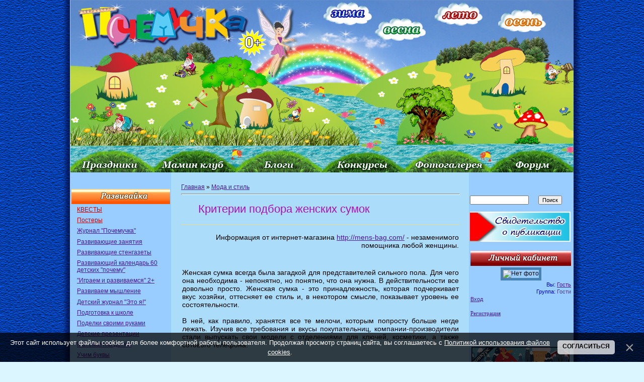

--- FILE ---
content_type: text/html; charset=utf-8
request_url: https://www.google.com/recaptcha/api2/anchor?ar=1&k=6LfmWZMUAAAAAI68TFhxQPysEyDUE-4ac6laDzV5&co=aHR0cHM6Ly9wb2NoZW11NGthLnJ1OjQ0Mw..&hl=ru&v=PoyoqOPhxBO7pBk68S4YbpHZ&theme=light&size=normal&anchor-ms=20000&execute-ms=30000&cb=r60wmecr6slu
body_size: 49779
content:
<!DOCTYPE HTML><html dir="ltr" lang="ru"><head><meta http-equiv="Content-Type" content="text/html; charset=UTF-8">
<meta http-equiv="X-UA-Compatible" content="IE=edge">
<title>reCAPTCHA</title>
<style type="text/css">
/* cyrillic-ext */
@font-face {
  font-family: 'Roboto';
  font-style: normal;
  font-weight: 400;
  font-stretch: 100%;
  src: url(//fonts.gstatic.com/s/roboto/v48/KFO7CnqEu92Fr1ME7kSn66aGLdTylUAMa3GUBHMdazTgWw.woff2) format('woff2');
  unicode-range: U+0460-052F, U+1C80-1C8A, U+20B4, U+2DE0-2DFF, U+A640-A69F, U+FE2E-FE2F;
}
/* cyrillic */
@font-face {
  font-family: 'Roboto';
  font-style: normal;
  font-weight: 400;
  font-stretch: 100%;
  src: url(//fonts.gstatic.com/s/roboto/v48/KFO7CnqEu92Fr1ME7kSn66aGLdTylUAMa3iUBHMdazTgWw.woff2) format('woff2');
  unicode-range: U+0301, U+0400-045F, U+0490-0491, U+04B0-04B1, U+2116;
}
/* greek-ext */
@font-face {
  font-family: 'Roboto';
  font-style: normal;
  font-weight: 400;
  font-stretch: 100%;
  src: url(//fonts.gstatic.com/s/roboto/v48/KFO7CnqEu92Fr1ME7kSn66aGLdTylUAMa3CUBHMdazTgWw.woff2) format('woff2');
  unicode-range: U+1F00-1FFF;
}
/* greek */
@font-face {
  font-family: 'Roboto';
  font-style: normal;
  font-weight: 400;
  font-stretch: 100%;
  src: url(//fonts.gstatic.com/s/roboto/v48/KFO7CnqEu92Fr1ME7kSn66aGLdTylUAMa3-UBHMdazTgWw.woff2) format('woff2');
  unicode-range: U+0370-0377, U+037A-037F, U+0384-038A, U+038C, U+038E-03A1, U+03A3-03FF;
}
/* math */
@font-face {
  font-family: 'Roboto';
  font-style: normal;
  font-weight: 400;
  font-stretch: 100%;
  src: url(//fonts.gstatic.com/s/roboto/v48/KFO7CnqEu92Fr1ME7kSn66aGLdTylUAMawCUBHMdazTgWw.woff2) format('woff2');
  unicode-range: U+0302-0303, U+0305, U+0307-0308, U+0310, U+0312, U+0315, U+031A, U+0326-0327, U+032C, U+032F-0330, U+0332-0333, U+0338, U+033A, U+0346, U+034D, U+0391-03A1, U+03A3-03A9, U+03B1-03C9, U+03D1, U+03D5-03D6, U+03F0-03F1, U+03F4-03F5, U+2016-2017, U+2034-2038, U+203C, U+2040, U+2043, U+2047, U+2050, U+2057, U+205F, U+2070-2071, U+2074-208E, U+2090-209C, U+20D0-20DC, U+20E1, U+20E5-20EF, U+2100-2112, U+2114-2115, U+2117-2121, U+2123-214F, U+2190, U+2192, U+2194-21AE, U+21B0-21E5, U+21F1-21F2, U+21F4-2211, U+2213-2214, U+2216-22FF, U+2308-230B, U+2310, U+2319, U+231C-2321, U+2336-237A, U+237C, U+2395, U+239B-23B7, U+23D0, U+23DC-23E1, U+2474-2475, U+25AF, U+25B3, U+25B7, U+25BD, U+25C1, U+25CA, U+25CC, U+25FB, U+266D-266F, U+27C0-27FF, U+2900-2AFF, U+2B0E-2B11, U+2B30-2B4C, U+2BFE, U+3030, U+FF5B, U+FF5D, U+1D400-1D7FF, U+1EE00-1EEFF;
}
/* symbols */
@font-face {
  font-family: 'Roboto';
  font-style: normal;
  font-weight: 400;
  font-stretch: 100%;
  src: url(//fonts.gstatic.com/s/roboto/v48/KFO7CnqEu92Fr1ME7kSn66aGLdTylUAMaxKUBHMdazTgWw.woff2) format('woff2');
  unicode-range: U+0001-000C, U+000E-001F, U+007F-009F, U+20DD-20E0, U+20E2-20E4, U+2150-218F, U+2190, U+2192, U+2194-2199, U+21AF, U+21E6-21F0, U+21F3, U+2218-2219, U+2299, U+22C4-22C6, U+2300-243F, U+2440-244A, U+2460-24FF, U+25A0-27BF, U+2800-28FF, U+2921-2922, U+2981, U+29BF, U+29EB, U+2B00-2BFF, U+4DC0-4DFF, U+FFF9-FFFB, U+10140-1018E, U+10190-1019C, U+101A0, U+101D0-101FD, U+102E0-102FB, U+10E60-10E7E, U+1D2C0-1D2D3, U+1D2E0-1D37F, U+1F000-1F0FF, U+1F100-1F1AD, U+1F1E6-1F1FF, U+1F30D-1F30F, U+1F315, U+1F31C, U+1F31E, U+1F320-1F32C, U+1F336, U+1F378, U+1F37D, U+1F382, U+1F393-1F39F, U+1F3A7-1F3A8, U+1F3AC-1F3AF, U+1F3C2, U+1F3C4-1F3C6, U+1F3CA-1F3CE, U+1F3D4-1F3E0, U+1F3ED, U+1F3F1-1F3F3, U+1F3F5-1F3F7, U+1F408, U+1F415, U+1F41F, U+1F426, U+1F43F, U+1F441-1F442, U+1F444, U+1F446-1F449, U+1F44C-1F44E, U+1F453, U+1F46A, U+1F47D, U+1F4A3, U+1F4B0, U+1F4B3, U+1F4B9, U+1F4BB, U+1F4BF, U+1F4C8-1F4CB, U+1F4D6, U+1F4DA, U+1F4DF, U+1F4E3-1F4E6, U+1F4EA-1F4ED, U+1F4F7, U+1F4F9-1F4FB, U+1F4FD-1F4FE, U+1F503, U+1F507-1F50B, U+1F50D, U+1F512-1F513, U+1F53E-1F54A, U+1F54F-1F5FA, U+1F610, U+1F650-1F67F, U+1F687, U+1F68D, U+1F691, U+1F694, U+1F698, U+1F6AD, U+1F6B2, U+1F6B9-1F6BA, U+1F6BC, U+1F6C6-1F6CF, U+1F6D3-1F6D7, U+1F6E0-1F6EA, U+1F6F0-1F6F3, U+1F6F7-1F6FC, U+1F700-1F7FF, U+1F800-1F80B, U+1F810-1F847, U+1F850-1F859, U+1F860-1F887, U+1F890-1F8AD, U+1F8B0-1F8BB, U+1F8C0-1F8C1, U+1F900-1F90B, U+1F93B, U+1F946, U+1F984, U+1F996, U+1F9E9, U+1FA00-1FA6F, U+1FA70-1FA7C, U+1FA80-1FA89, U+1FA8F-1FAC6, U+1FACE-1FADC, U+1FADF-1FAE9, U+1FAF0-1FAF8, U+1FB00-1FBFF;
}
/* vietnamese */
@font-face {
  font-family: 'Roboto';
  font-style: normal;
  font-weight: 400;
  font-stretch: 100%;
  src: url(//fonts.gstatic.com/s/roboto/v48/KFO7CnqEu92Fr1ME7kSn66aGLdTylUAMa3OUBHMdazTgWw.woff2) format('woff2');
  unicode-range: U+0102-0103, U+0110-0111, U+0128-0129, U+0168-0169, U+01A0-01A1, U+01AF-01B0, U+0300-0301, U+0303-0304, U+0308-0309, U+0323, U+0329, U+1EA0-1EF9, U+20AB;
}
/* latin-ext */
@font-face {
  font-family: 'Roboto';
  font-style: normal;
  font-weight: 400;
  font-stretch: 100%;
  src: url(//fonts.gstatic.com/s/roboto/v48/KFO7CnqEu92Fr1ME7kSn66aGLdTylUAMa3KUBHMdazTgWw.woff2) format('woff2');
  unicode-range: U+0100-02BA, U+02BD-02C5, U+02C7-02CC, U+02CE-02D7, U+02DD-02FF, U+0304, U+0308, U+0329, U+1D00-1DBF, U+1E00-1E9F, U+1EF2-1EFF, U+2020, U+20A0-20AB, U+20AD-20C0, U+2113, U+2C60-2C7F, U+A720-A7FF;
}
/* latin */
@font-face {
  font-family: 'Roboto';
  font-style: normal;
  font-weight: 400;
  font-stretch: 100%;
  src: url(//fonts.gstatic.com/s/roboto/v48/KFO7CnqEu92Fr1ME7kSn66aGLdTylUAMa3yUBHMdazQ.woff2) format('woff2');
  unicode-range: U+0000-00FF, U+0131, U+0152-0153, U+02BB-02BC, U+02C6, U+02DA, U+02DC, U+0304, U+0308, U+0329, U+2000-206F, U+20AC, U+2122, U+2191, U+2193, U+2212, U+2215, U+FEFF, U+FFFD;
}
/* cyrillic-ext */
@font-face {
  font-family: 'Roboto';
  font-style: normal;
  font-weight: 500;
  font-stretch: 100%;
  src: url(//fonts.gstatic.com/s/roboto/v48/KFO7CnqEu92Fr1ME7kSn66aGLdTylUAMa3GUBHMdazTgWw.woff2) format('woff2');
  unicode-range: U+0460-052F, U+1C80-1C8A, U+20B4, U+2DE0-2DFF, U+A640-A69F, U+FE2E-FE2F;
}
/* cyrillic */
@font-face {
  font-family: 'Roboto';
  font-style: normal;
  font-weight: 500;
  font-stretch: 100%;
  src: url(//fonts.gstatic.com/s/roboto/v48/KFO7CnqEu92Fr1ME7kSn66aGLdTylUAMa3iUBHMdazTgWw.woff2) format('woff2');
  unicode-range: U+0301, U+0400-045F, U+0490-0491, U+04B0-04B1, U+2116;
}
/* greek-ext */
@font-face {
  font-family: 'Roboto';
  font-style: normal;
  font-weight: 500;
  font-stretch: 100%;
  src: url(//fonts.gstatic.com/s/roboto/v48/KFO7CnqEu92Fr1ME7kSn66aGLdTylUAMa3CUBHMdazTgWw.woff2) format('woff2');
  unicode-range: U+1F00-1FFF;
}
/* greek */
@font-face {
  font-family: 'Roboto';
  font-style: normal;
  font-weight: 500;
  font-stretch: 100%;
  src: url(//fonts.gstatic.com/s/roboto/v48/KFO7CnqEu92Fr1ME7kSn66aGLdTylUAMa3-UBHMdazTgWw.woff2) format('woff2');
  unicode-range: U+0370-0377, U+037A-037F, U+0384-038A, U+038C, U+038E-03A1, U+03A3-03FF;
}
/* math */
@font-face {
  font-family: 'Roboto';
  font-style: normal;
  font-weight: 500;
  font-stretch: 100%;
  src: url(//fonts.gstatic.com/s/roboto/v48/KFO7CnqEu92Fr1ME7kSn66aGLdTylUAMawCUBHMdazTgWw.woff2) format('woff2');
  unicode-range: U+0302-0303, U+0305, U+0307-0308, U+0310, U+0312, U+0315, U+031A, U+0326-0327, U+032C, U+032F-0330, U+0332-0333, U+0338, U+033A, U+0346, U+034D, U+0391-03A1, U+03A3-03A9, U+03B1-03C9, U+03D1, U+03D5-03D6, U+03F0-03F1, U+03F4-03F5, U+2016-2017, U+2034-2038, U+203C, U+2040, U+2043, U+2047, U+2050, U+2057, U+205F, U+2070-2071, U+2074-208E, U+2090-209C, U+20D0-20DC, U+20E1, U+20E5-20EF, U+2100-2112, U+2114-2115, U+2117-2121, U+2123-214F, U+2190, U+2192, U+2194-21AE, U+21B0-21E5, U+21F1-21F2, U+21F4-2211, U+2213-2214, U+2216-22FF, U+2308-230B, U+2310, U+2319, U+231C-2321, U+2336-237A, U+237C, U+2395, U+239B-23B7, U+23D0, U+23DC-23E1, U+2474-2475, U+25AF, U+25B3, U+25B7, U+25BD, U+25C1, U+25CA, U+25CC, U+25FB, U+266D-266F, U+27C0-27FF, U+2900-2AFF, U+2B0E-2B11, U+2B30-2B4C, U+2BFE, U+3030, U+FF5B, U+FF5D, U+1D400-1D7FF, U+1EE00-1EEFF;
}
/* symbols */
@font-face {
  font-family: 'Roboto';
  font-style: normal;
  font-weight: 500;
  font-stretch: 100%;
  src: url(//fonts.gstatic.com/s/roboto/v48/KFO7CnqEu92Fr1ME7kSn66aGLdTylUAMaxKUBHMdazTgWw.woff2) format('woff2');
  unicode-range: U+0001-000C, U+000E-001F, U+007F-009F, U+20DD-20E0, U+20E2-20E4, U+2150-218F, U+2190, U+2192, U+2194-2199, U+21AF, U+21E6-21F0, U+21F3, U+2218-2219, U+2299, U+22C4-22C6, U+2300-243F, U+2440-244A, U+2460-24FF, U+25A0-27BF, U+2800-28FF, U+2921-2922, U+2981, U+29BF, U+29EB, U+2B00-2BFF, U+4DC0-4DFF, U+FFF9-FFFB, U+10140-1018E, U+10190-1019C, U+101A0, U+101D0-101FD, U+102E0-102FB, U+10E60-10E7E, U+1D2C0-1D2D3, U+1D2E0-1D37F, U+1F000-1F0FF, U+1F100-1F1AD, U+1F1E6-1F1FF, U+1F30D-1F30F, U+1F315, U+1F31C, U+1F31E, U+1F320-1F32C, U+1F336, U+1F378, U+1F37D, U+1F382, U+1F393-1F39F, U+1F3A7-1F3A8, U+1F3AC-1F3AF, U+1F3C2, U+1F3C4-1F3C6, U+1F3CA-1F3CE, U+1F3D4-1F3E0, U+1F3ED, U+1F3F1-1F3F3, U+1F3F5-1F3F7, U+1F408, U+1F415, U+1F41F, U+1F426, U+1F43F, U+1F441-1F442, U+1F444, U+1F446-1F449, U+1F44C-1F44E, U+1F453, U+1F46A, U+1F47D, U+1F4A3, U+1F4B0, U+1F4B3, U+1F4B9, U+1F4BB, U+1F4BF, U+1F4C8-1F4CB, U+1F4D6, U+1F4DA, U+1F4DF, U+1F4E3-1F4E6, U+1F4EA-1F4ED, U+1F4F7, U+1F4F9-1F4FB, U+1F4FD-1F4FE, U+1F503, U+1F507-1F50B, U+1F50D, U+1F512-1F513, U+1F53E-1F54A, U+1F54F-1F5FA, U+1F610, U+1F650-1F67F, U+1F687, U+1F68D, U+1F691, U+1F694, U+1F698, U+1F6AD, U+1F6B2, U+1F6B9-1F6BA, U+1F6BC, U+1F6C6-1F6CF, U+1F6D3-1F6D7, U+1F6E0-1F6EA, U+1F6F0-1F6F3, U+1F6F7-1F6FC, U+1F700-1F7FF, U+1F800-1F80B, U+1F810-1F847, U+1F850-1F859, U+1F860-1F887, U+1F890-1F8AD, U+1F8B0-1F8BB, U+1F8C0-1F8C1, U+1F900-1F90B, U+1F93B, U+1F946, U+1F984, U+1F996, U+1F9E9, U+1FA00-1FA6F, U+1FA70-1FA7C, U+1FA80-1FA89, U+1FA8F-1FAC6, U+1FACE-1FADC, U+1FADF-1FAE9, U+1FAF0-1FAF8, U+1FB00-1FBFF;
}
/* vietnamese */
@font-face {
  font-family: 'Roboto';
  font-style: normal;
  font-weight: 500;
  font-stretch: 100%;
  src: url(//fonts.gstatic.com/s/roboto/v48/KFO7CnqEu92Fr1ME7kSn66aGLdTylUAMa3OUBHMdazTgWw.woff2) format('woff2');
  unicode-range: U+0102-0103, U+0110-0111, U+0128-0129, U+0168-0169, U+01A0-01A1, U+01AF-01B0, U+0300-0301, U+0303-0304, U+0308-0309, U+0323, U+0329, U+1EA0-1EF9, U+20AB;
}
/* latin-ext */
@font-face {
  font-family: 'Roboto';
  font-style: normal;
  font-weight: 500;
  font-stretch: 100%;
  src: url(//fonts.gstatic.com/s/roboto/v48/KFO7CnqEu92Fr1ME7kSn66aGLdTylUAMa3KUBHMdazTgWw.woff2) format('woff2');
  unicode-range: U+0100-02BA, U+02BD-02C5, U+02C7-02CC, U+02CE-02D7, U+02DD-02FF, U+0304, U+0308, U+0329, U+1D00-1DBF, U+1E00-1E9F, U+1EF2-1EFF, U+2020, U+20A0-20AB, U+20AD-20C0, U+2113, U+2C60-2C7F, U+A720-A7FF;
}
/* latin */
@font-face {
  font-family: 'Roboto';
  font-style: normal;
  font-weight: 500;
  font-stretch: 100%;
  src: url(//fonts.gstatic.com/s/roboto/v48/KFO7CnqEu92Fr1ME7kSn66aGLdTylUAMa3yUBHMdazQ.woff2) format('woff2');
  unicode-range: U+0000-00FF, U+0131, U+0152-0153, U+02BB-02BC, U+02C6, U+02DA, U+02DC, U+0304, U+0308, U+0329, U+2000-206F, U+20AC, U+2122, U+2191, U+2193, U+2212, U+2215, U+FEFF, U+FFFD;
}
/* cyrillic-ext */
@font-face {
  font-family: 'Roboto';
  font-style: normal;
  font-weight: 900;
  font-stretch: 100%;
  src: url(//fonts.gstatic.com/s/roboto/v48/KFO7CnqEu92Fr1ME7kSn66aGLdTylUAMa3GUBHMdazTgWw.woff2) format('woff2');
  unicode-range: U+0460-052F, U+1C80-1C8A, U+20B4, U+2DE0-2DFF, U+A640-A69F, U+FE2E-FE2F;
}
/* cyrillic */
@font-face {
  font-family: 'Roboto';
  font-style: normal;
  font-weight: 900;
  font-stretch: 100%;
  src: url(//fonts.gstatic.com/s/roboto/v48/KFO7CnqEu92Fr1ME7kSn66aGLdTylUAMa3iUBHMdazTgWw.woff2) format('woff2');
  unicode-range: U+0301, U+0400-045F, U+0490-0491, U+04B0-04B1, U+2116;
}
/* greek-ext */
@font-face {
  font-family: 'Roboto';
  font-style: normal;
  font-weight: 900;
  font-stretch: 100%;
  src: url(//fonts.gstatic.com/s/roboto/v48/KFO7CnqEu92Fr1ME7kSn66aGLdTylUAMa3CUBHMdazTgWw.woff2) format('woff2');
  unicode-range: U+1F00-1FFF;
}
/* greek */
@font-face {
  font-family: 'Roboto';
  font-style: normal;
  font-weight: 900;
  font-stretch: 100%;
  src: url(//fonts.gstatic.com/s/roboto/v48/KFO7CnqEu92Fr1ME7kSn66aGLdTylUAMa3-UBHMdazTgWw.woff2) format('woff2');
  unicode-range: U+0370-0377, U+037A-037F, U+0384-038A, U+038C, U+038E-03A1, U+03A3-03FF;
}
/* math */
@font-face {
  font-family: 'Roboto';
  font-style: normal;
  font-weight: 900;
  font-stretch: 100%;
  src: url(//fonts.gstatic.com/s/roboto/v48/KFO7CnqEu92Fr1ME7kSn66aGLdTylUAMawCUBHMdazTgWw.woff2) format('woff2');
  unicode-range: U+0302-0303, U+0305, U+0307-0308, U+0310, U+0312, U+0315, U+031A, U+0326-0327, U+032C, U+032F-0330, U+0332-0333, U+0338, U+033A, U+0346, U+034D, U+0391-03A1, U+03A3-03A9, U+03B1-03C9, U+03D1, U+03D5-03D6, U+03F0-03F1, U+03F4-03F5, U+2016-2017, U+2034-2038, U+203C, U+2040, U+2043, U+2047, U+2050, U+2057, U+205F, U+2070-2071, U+2074-208E, U+2090-209C, U+20D0-20DC, U+20E1, U+20E5-20EF, U+2100-2112, U+2114-2115, U+2117-2121, U+2123-214F, U+2190, U+2192, U+2194-21AE, U+21B0-21E5, U+21F1-21F2, U+21F4-2211, U+2213-2214, U+2216-22FF, U+2308-230B, U+2310, U+2319, U+231C-2321, U+2336-237A, U+237C, U+2395, U+239B-23B7, U+23D0, U+23DC-23E1, U+2474-2475, U+25AF, U+25B3, U+25B7, U+25BD, U+25C1, U+25CA, U+25CC, U+25FB, U+266D-266F, U+27C0-27FF, U+2900-2AFF, U+2B0E-2B11, U+2B30-2B4C, U+2BFE, U+3030, U+FF5B, U+FF5D, U+1D400-1D7FF, U+1EE00-1EEFF;
}
/* symbols */
@font-face {
  font-family: 'Roboto';
  font-style: normal;
  font-weight: 900;
  font-stretch: 100%;
  src: url(//fonts.gstatic.com/s/roboto/v48/KFO7CnqEu92Fr1ME7kSn66aGLdTylUAMaxKUBHMdazTgWw.woff2) format('woff2');
  unicode-range: U+0001-000C, U+000E-001F, U+007F-009F, U+20DD-20E0, U+20E2-20E4, U+2150-218F, U+2190, U+2192, U+2194-2199, U+21AF, U+21E6-21F0, U+21F3, U+2218-2219, U+2299, U+22C4-22C6, U+2300-243F, U+2440-244A, U+2460-24FF, U+25A0-27BF, U+2800-28FF, U+2921-2922, U+2981, U+29BF, U+29EB, U+2B00-2BFF, U+4DC0-4DFF, U+FFF9-FFFB, U+10140-1018E, U+10190-1019C, U+101A0, U+101D0-101FD, U+102E0-102FB, U+10E60-10E7E, U+1D2C0-1D2D3, U+1D2E0-1D37F, U+1F000-1F0FF, U+1F100-1F1AD, U+1F1E6-1F1FF, U+1F30D-1F30F, U+1F315, U+1F31C, U+1F31E, U+1F320-1F32C, U+1F336, U+1F378, U+1F37D, U+1F382, U+1F393-1F39F, U+1F3A7-1F3A8, U+1F3AC-1F3AF, U+1F3C2, U+1F3C4-1F3C6, U+1F3CA-1F3CE, U+1F3D4-1F3E0, U+1F3ED, U+1F3F1-1F3F3, U+1F3F5-1F3F7, U+1F408, U+1F415, U+1F41F, U+1F426, U+1F43F, U+1F441-1F442, U+1F444, U+1F446-1F449, U+1F44C-1F44E, U+1F453, U+1F46A, U+1F47D, U+1F4A3, U+1F4B0, U+1F4B3, U+1F4B9, U+1F4BB, U+1F4BF, U+1F4C8-1F4CB, U+1F4D6, U+1F4DA, U+1F4DF, U+1F4E3-1F4E6, U+1F4EA-1F4ED, U+1F4F7, U+1F4F9-1F4FB, U+1F4FD-1F4FE, U+1F503, U+1F507-1F50B, U+1F50D, U+1F512-1F513, U+1F53E-1F54A, U+1F54F-1F5FA, U+1F610, U+1F650-1F67F, U+1F687, U+1F68D, U+1F691, U+1F694, U+1F698, U+1F6AD, U+1F6B2, U+1F6B9-1F6BA, U+1F6BC, U+1F6C6-1F6CF, U+1F6D3-1F6D7, U+1F6E0-1F6EA, U+1F6F0-1F6F3, U+1F6F7-1F6FC, U+1F700-1F7FF, U+1F800-1F80B, U+1F810-1F847, U+1F850-1F859, U+1F860-1F887, U+1F890-1F8AD, U+1F8B0-1F8BB, U+1F8C0-1F8C1, U+1F900-1F90B, U+1F93B, U+1F946, U+1F984, U+1F996, U+1F9E9, U+1FA00-1FA6F, U+1FA70-1FA7C, U+1FA80-1FA89, U+1FA8F-1FAC6, U+1FACE-1FADC, U+1FADF-1FAE9, U+1FAF0-1FAF8, U+1FB00-1FBFF;
}
/* vietnamese */
@font-face {
  font-family: 'Roboto';
  font-style: normal;
  font-weight: 900;
  font-stretch: 100%;
  src: url(//fonts.gstatic.com/s/roboto/v48/KFO7CnqEu92Fr1ME7kSn66aGLdTylUAMa3OUBHMdazTgWw.woff2) format('woff2');
  unicode-range: U+0102-0103, U+0110-0111, U+0128-0129, U+0168-0169, U+01A0-01A1, U+01AF-01B0, U+0300-0301, U+0303-0304, U+0308-0309, U+0323, U+0329, U+1EA0-1EF9, U+20AB;
}
/* latin-ext */
@font-face {
  font-family: 'Roboto';
  font-style: normal;
  font-weight: 900;
  font-stretch: 100%;
  src: url(//fonts.gstatic.com/s/roboto/v48/KFO7CnqEu92Fr1ME7kSn66aGLdTylUAMa3KUBHMdazTgWw.woff2) format('woff2');
  unicode-range: U+0100-02BA, U+02BD-02C5, U+02C7-02CC, U+02CE-02D7, U+02DD-02FF, U+0304, U+0308, U+0329, U+1D00-1DBF, U+1E00-1E9F, U+1EF2-1EFF, U+2020, U+20A0-20AB, U+20AD-20C0, U+2113, U+2C60-2C7F, U+A720-A7FF;
}
/* latin */
@font-face {
  font-family: 'Roboto';
  font-style: normal;
  font-weight: 900;
  font-stretch: 100%;
  src: url(//fonts.gstatic.com/s/roboto/v48/KFO7CnqEu92Fr1ME7kSn66aGLdTylUAMa3yUBHMdazQ.woff2) format('woff2');
  unicode-range: U+0000-00FF, U+0131, U+0152-0153, U+02BB-02BC, U+02C6, U+02DA, U+02DC, U+0304, U+0308, U+0329, U+2000-206F, U+20AC, U+2122, U+2191, U+2193, U+2212, U+2215, U+FEFF, U+FFFD;
}

</style>
<link rel="stylesheet" type="text/css" href="https://www.gstatic.com/recaptcha/releases/PoyoqOPhxBO7pBk68S4YbpHZ/styles__ltr.css">
<script nonce="uAFtpqFWsETomz9wNT9g_A" type="text/javascript">window['__recaptcha_api'] = 'https://www.google.com/recaptcha/api2/';</script>
<script type="text/javascript" src="https://www.gstatic.com/recaptcha/releases/PoyoqOPhxBO7pBk68S4YbpHZ/recaptcha__ru.js" nonce="uAFtpqFWsETomz9wNT9g_A">
      
    </script></head>
<body><div id="rc-anchor-alert" class="rc-anchor-alert"></div>
<input type="hidden" id="recaptcha-token" value="[base64]">
<script type="text/javascript" nonce="uAFtpqFWsETomz9wNT9g_A">
      recaptcha.anchor.Main.init("[\x22ainput\x22,[\x22bgdata\x22,\x22\x22,\[base64]/[base64]/[base64]/ZyhXLGgpOnEoW04sMjEsbF0sVywwKSxoKSxmYWxzZSxmYWxzZSl9Y2F0Y2goayl7RygzNTgsVyk/[base64]/[base64]/[base64]/[base64]/[base64]/[base64]/[base64]/bmV3IEJbT10oRFswXSk6dz09Mj9uZXcgQltPXShEWzBdLERbMV0pOnc9PTM/bmV3IEJbT10oRFswXSxEWzFdLERbMl0pOnc9PTQ/[base64]/[base64]/[base64]/[base64]/[base64]\\u003d\x22,\[base64]\x22,\x22KhAYw43Cm0/DusKzwoTCjcKhVkIjw65Nw5FJZnIpw5fDnjjClMK5LF7CjSPCk0vCpsKnA1kYBWgTwofCpcOrOsKIwp/CjsKMI8KBY8OKewzCr8ODHmHCo8OAHD1xw70SZDA4wr5LwpAKGMOxwokew6jCrsOKwpIFAFPCpGhHCX7DgXHDusKHw6/DjcOSIMOowo7DtVh3w6ZTS8Khw5lud0HCgsKDVsO5wrEDw5N/[base64]/w4TCm37DjDPCjcOpMyViB8Oiw7BcwpzCk8O6wrQZwpB7w64FbcOiwpDDn8KlK1/CpMOBw6kQw67DvB8jw57DusKlB3AWUzbChBZzRcOxflrDmcKkworCjwrCr8O+w5HCssKcwrctS8KgQsK9JMOtwozDvGdCwrJFwoDCg08/N8KuQcOXWRzClgc8EsKzwr7Do8OfOxAjCWjCuWDCilPDnUEQHsOGY8ORcW/CjVDDjCvDqFXDvsO3UMO2wofDrcOYwoFdPxnDu8O0OMOQwqXClsKoHcKLYDtyTGXDssOWO8OaVXMGw5l7w5TDgRxow67DosKbw6sbw64Fe1sdKyhvwq5EworCilEeXcKWw57Ci3IsCC/Dogl7JsOWSMO9WjvDrsOywrUhDsKhCGt4w4UVw4LDuMO+IDbDpGPDq8KPPkwjw77CgcKawozCi8OAwpXCnWUcwp/CoQHCi8OoNmJ5bz0QwqzCvcK7w5LCpcKxw78vUS1/TWUkwpfCj2vDhXjCvMOew7rCicKxb1vDvHHCuMOkw6TDkcKuwrJ9CR/CpwoPOhDCicOvOETDhEzCocOzwpvCpGkTcSxIw4/Dh2HCuDsQKXVSw77DqjdOayRFOMKzdsOtKj3DisKkacO7w7UHSFp4wpTCicOjO8KbLn0TOsOgw5DCiTbCkQ0hwpjDusOQwp3CjMOEw77CqMKHwo8Aw4XCtcK3LcK4wqnCkyVkwogEWW7CgsK4w4PDj8KkKMO8eXDDkcOSSzvDlGzDvsK9w41kFcK+w6/Dkk7CucKqNh19O8OFd8OXwozDq8K/wps7wojDoE4wwpPDtsKvw5wZD8OofcOudnTCv8ObFsKawowKLWEIGMKVw7xpw6VmJsKwBsK8w4/CsQHCv8KNIcKpclPDgsOIfcKeF8O8w5dwwr/ChMOGeTAERcObUwENw6lgw5RbfRIdacOxTQNgacKNJy7DhXDCk8Knw7xDw63CkMK9w6fCisKyXlozwqZhQ8K3Dh/CgMOcwpNYRihZwq/CuTvDgwYtKcOrwptpwo9xXcKvZsO2wrPDiEoTXA98VUDDvVjCiljCkcO/[base64]/[base64]/CMOdM8KWZcKuw7Ubwp1XOsONwrJCIMKcwoABw7N1GsKZSMOgX8OMLWcvw6TCo3jCvcKQwpbDhMKBdsKaTGhOO1I4MHdQwrI9L3HDl8O+wpoMPgIHw7cuE0HCpcO1wp3CpGrDisOoXcO3JMKrwoYSesKXRy0LdHUmTBfDuTHDnMOqXsKKw7LCl8KMCAvCrMKCXA/DlsK4ejosIMKPeMORwoLDuy7Cn8Kdw6fDt8OowpLDo2ZYOS0mwoMZYTLDn8K2w40zw4UKw7YDwqnDi8KDMQcBwrxpw7rCgVDDn8ORHsOHD8OcworDgMKGYXgdwoo3YkstRsKjw63CogTDtcKiwrIGfcKtFFkXw7jDu3jDggLCsyDCo8O3wppzd8Oiwr/DpcKWRsORwqx9w4/DrzLDnsK8KMKvwokRw4Ybc3tNw4DCicO8E2xdwqA4w6nCq2saw4QsOWRtw7chw5vDicO9GUE/ZwXDtcO/[base64]/IxPCrMOnbFECw67CucK3w5obwpUEw67DpCtTwrjDtkZWw6zCmcOLE8KiwqwAcMKFwppPw5Mgw5/[base64]/QFPDlMK2wpM3wpRBJADDtXUDYsKkw45EKMKJKELCnsKNwq3DihjDscOswpl2w7lOUsONa8KTw4bDn8KwezrCqMOVw5DCrsKTNHvCs1zDvnNZwrk/wrXCpMO1R03DmB3Dp8OwNQHCsMOUwpZ3A8O4w4oLw48YIDgKecKwckjCksOxw55Uw7/DosKmw7AOHCrDtm/[base64]/CnjUrB8KZQcOSw6jCrMOEwp/[base64]/[base64]/ChSkPw77Dg8ONNsObJkADwosgwqXCo8KHwq/CisO7w4PCnMK3w59vw4QnXw4qwrw3csOJw4vCqT9kMiIXdsOCwpTDp8OyblrDiF/CtQRGQ8OVw7bDo8KHwovCuGA4wprCrsOFdMO/wrQgMwjCnMO1bAk8w7TDqRHDpB1ZwphjWUlEaXTDlmXCoMKpBQXDs8OOwrQmWsOswq/DsMOVw4XCqMKfwrbDlW/ClwLDgMOna3/ClsOFSULDp8OXwrrCiEbDicKXQH3CusKKPMKJworCl1bCkgdYw706I3rClMOgE8K5KMKrX8O/VsK6woIgQF/CqR/DoMK+G8KTw73Dkg/ClUsBw6DCl8Oaw4LCqsKlNyHChsOvw4EzAR7CmMOqFk0uZH/[base64]/[base64]/Dr8KYw6QmBnERVcKVaBXCksO/OwzDscK+VsKURFLDuxMlWMKzw5bChTbDocOMc38QwqsCwocSwp5KA0c7w7Ryw6LDoDRZQsOhRcKSw4FrbUIlI0XCgxEBwqXDv2/[base64]/DocORw6IIwr/DhnQ0FzMvG8OzwoQbV8Krw5JHfXXCgcKFJGbDisOew4h5w5nDtcKzw7QWQQ0rw7XCnitRw61OciQjw7jDksOQw7LDgcKvwrdswpfCmixCw6bCn8KNN8ODw5NIUsOvWjTCjnjCgsKSw6HCm0dFIcObwoISDlYEZX/[base64]/DjT05KQFXwo7Ct8Oqw4/DuELDj37CjMOSwrFjw4bCgwMPwozCpALCt8KCw5bDnUgkwqx2w6Vbw5zCgVfDuDLCi2vDm8KjJRvDhcKKwq/[base64]/W15AGhQGw7jDqcOPRyjDoSkzesOww71GwqwSw7MAJzTCkcOpOQPCqsKxLcKww5vDnS0/w5LDvVY4wohjwojCnDrDiMOVw5ZCNcKpwpLCrcO2w5zCscKdwotfM0XDjyNYbsOjwrbCuMO4w6bDiMKKw67CpMKbKMOMWUrCrsO8wocTF1B1JsOBY37Cp8KHwoDCp8Oad8O5wp/DknfCisKuwp3DkG9aw77CiMKpHsOgKsOVZH9hNsKnfmB5JCXDpHBOw61DOhh/[base64]/DhmxIwqvCqQnDqcKQwqfCncK8VMKzPwl0w4HCmnVlwrcZwrJtA21caUzDjcOlw7VQdStIw5/[base64]/wqUewrfDq8KnIsOhwrnCr8KDw7ZBw6dYCMKqKHrDlsOnTsOmwobDuBbClMOiwr49AMO6NTXClMO3P0l/D8OKw4rChkbDqcOLHFwMw4nDvCzCm8Oowr3DqcOXLwjDrcOpw6PDv2zCmEVfw4HCqsKSw7lhw4NNw6/DvcO8woXCrkDDtMK7w5rDoXpDw6t/[base64]/MsKNa8KHHlQ7MMKbwr3DsMOCH8O5W1Mew5LCgWc7w7TChXHDhcK8w7YnBF7Co8KoSsKpP8OiUcK8DQdkw5UKw6vCtAHDhsOFCX3Cq8KvwqzDucKxLsKAC048HMKuw7bDpR8AQ1QUwq/DjcOMAMOhP3V6N8OywqnDusKow7lDwpbDh8KtNAvDsEN5Zy1yJ8O9w6Ajw5/DuAXCtsOVOsODR8OBfnpHwrZGcXlIXUJWwpx2w7/[base64]/CnTNVw788RcOtTsO5WcKlw6k9E8KsGsKFw5nCisKDb8KGw6nCqz4ycTvCilbDhATCpMKDwpxIwpsmwpo9McKvwqlQw7JXCQjCocKmwrrCq8OMwrLDucOjwpfDq0TCgMKHw4t/wqgWw6rDj1DCj2nCgDooYMOkw6xPw6nDjgrDgVHCkSMHAG7Dvk7DpVEzw7MpBnDClMO3w5nDisOTwoMxHMO+I8OGC8O9e8OgwoMow69uKsOrw4ldwqPDs30LAMO1XMOiKcKLJzXClcKZLjHCu8KzwoDChVbCgkwyGcOMwpbCgwQyTwR/worCnsO+wqYkw6cywrDCvj4Sw7fDq8O+wq0ANH/DiMOqCUxxV1TDu8Kawo88w41rMcKsfX3CjmICV8K5w5LCgVJnEFgWw6TCvhdlw48GwpXChyzDuGFgJcKial7CjsKFw68/[base64]/WHxmQn8RY8OUCMOSDS9mezbCscOYdcOnb1hnWFdzeDFHwrvDrzIiFcK1wojDsjLChD5Jwp4Iwq0UGkYzw77CpHbDi1fDgsKFw7ZDw4Q6V8O1w5YpwrfCmMKtGg7ChcO5ZsKFasKkw4DDj8K0w6jDmmbCsisLLETCvyV1WDrCm8OUwokpwr/DsMKewpzDowY/wroyJlDCpRN6woTDqRDDoUZhwpDDtFvDlCnDmsK+w64vAcOBE8KxwozDucKeUT0Bw4DDn8OqMQs6XcO1UhHDghIJw7/Dp2tAS8KfwqMWMC/Dg3ZHw6DDkcOXwrUOwrNswozCrMO9wrxoM1LCuj5/wpIuw7jCm8OIasKZw4vDgcKqJzxsw6QMRcK8JjbDlm5rV3bCtsKgcUDDtsKMwqbDji5Fwp3CosOHwqBCw4XCgMKKw4rCicKFKsKYV2ZnTMOkwoUhZXrDo8OGwqnCvBrDvcOqw4HDt8KPUG8PYzLCk2fDhMKTR3vDkBzDuVXDvcKUw6gBw5tQwqPCgsK/w4XCq8KLR0/DgMKlw7hAMiIywo4oIsOiCsKFPsKewqlRwq3ChMO6w5FQcsK8wr/CrwMuwpbDlMOJRcKWwrJxWMObacKOL8OObsOdw6bDlVXDpMKIKcKGRTHDpQHDlHQYwolkw6LDgXzCulrDqMKJScOVWUjCuMOlJsOJVMOoO1/CrcKqwqHCpQcLA8O5I8O4w4DDnybDmsOHwozCgsKzHcKgwo7CmsO1w7fDlDAgBsOvX8O2HQo+RsO/XgbDqzjCj8KmXMKISsKfwpvCosKBDgHCusKxw6nClRUUwqzClRMCFcO+HDh7w4zCrRLDr8Knw5PCnMOIw5AoJsOpwrXCgcKCNcOiw7wIwrvDrMOJwrPDhsKwTSsVwo8zLlLCpAPCtlTCrmPDlgTDkMKDcCxQwqXDsCnDiQF3UwLDjMO/O8Oww7zCqcKxFsKKw6rDh8O0wo1VdGYQcWAcYzo2w5bDs8Obw6nDlWggdAwAwoLCuh5vT8OOfVtEZMO/JBcbTynCi8OPwpIIFVTDiWnDh1vCl8OSfcODw54TdMOpw4PDlEHDkTDClSPDq8KSL082wrU6wpvDpkvCiBkVw70SGm4IIMKfNcOqw43DpsO+fEPCj8KAfsOdwpEHRcKVw4ktw7rDkDkyRcKkJDJDS8OCwpZmw5PDnXrCunoWA0bDusKGwps4wqPChX/CisKqwpkIw65JBxHCryR2w5PCoMKBI8K3w6x2w6t8esO+Yi0Bw6LCpirDgsOxw78yC2Ise3jCpWTClhQLwq/[base64]/CgwbDlTUbw5/DocKaDMKjOGx2wqxQwobChxsOYDoCIg9cwpnCh8K9OcO/wobCqMKoHS0cKxFnGHbDugrCncO1d2/CqMOtPcKAcMONw48vw4ESwpbCgEd4IsOCwrYqVsOEwoHCvMOSEcO2ZhjCt8K5JgjCgMK8J8OUw4/DlX/[base64]/[base64]/wr00w6tdVcKoP8OuNgMeagIDw5gtw6XDlx/[base64]/w5Vtw4fCtMOxFsK1UcKIwpvCtMO4woR3O8OrEB3CkcKRw5fCucKpwpYSO0vCi1jCt8OBFSMZw6PDicKIDEjCo1LDqWhQw6rCusOKRCdLD2MTwoMhw4vCpCAHw4tUb8Oqwqgdw5UNw6vCrhdow4RKw7DDjFFFRcKlfcOlBiLDpVtXbMONwpJVwrzDmRh/wp5swrgWRMKRw4VXw5jDvcOUw75lXWzDpmfCk8O+NHrCusOFRgzCmsKBwqAjUm4lJgFPw69NWMKJGEV5EXo6C8OQLsOrw5k0RxzDqnsww7QlwqN/w6jCvWHCucK6WFUkDMKHFFxVIEjDpWZ2KsKVwrYhYMK1dH/[base64]/[base64]/ClcOTwqfDhz4vwp4aw4PDiSTDn8KJw7LCoVVCw6xTw6IpScKkwo3DkhTDo30wVlhuwqbDvjnDnDfCkix3wrLCnBjCmG0Kw5oEw4HDmgfCkcKId8K0wpTDlsOyw6scC2F0w7JsLMOpwrrCuUzClMKLw7QPwo3CgcKuw63ChyoZw5LDpj0aNsOpHVtlwp/[base64]/Cq8Ohw7PDk2fCpcKXXGMlwpjDoVbCuD/[base64]/DpkUQwojCmcKxL0p5w4DDr8OFSsKILC7DkxjCkxA/[base64]/wqUgZjVXw53DvcOow5UQCm1Iw4nClyTCpcOrK8OZw7zCk3cMwo86w78Gwq7CocKyw6BXN1HDj27CsADCg8K+dcKdwp0Yw5LDpMOXeyDCr2DDn0zCkFvCpcOBX8OjRMK9XnnDmcKOw5TCr8OsVsKRw5vDtcORUMKLLMKcJ8OTw558SMOfP8OBw6/CkMKrwrkzwqUbwpklw7Ukw5/DlMKvw63CjcKlYCIfBh5ATFJ6wqMkw4bDsMOww7XCshzDsMOVNW4Iwp9KNVIcw4RQexnDkxvClAxpwrpBw7MTwrl0w4oXwrrCjhZ4f8OWw6nDsC8+wpLCjXHCjMKufsK+w7fDtcKSwrTDmMKbw6/DtjPCk1hkw6vClkxvNsK5w485wqjCuAjCoMKIVMKOwqjClsOJI8Kywqo/[base64]/DrMOgworDp3Vaw4bCh8KTBcOfwrTDtMOZw7Zew7PCvMKzw6hDwqDCn8O3w7New6/Cm1VOwoXCusKOw7B7w7IBw7kCcMK1QQ/CiEPDqsKowoEfwpbDp8OxCUDCu8KkwqzCpEx5PcOaw5d2wq3ClcKmc8KqSBTCsxfCj0TDvFojJ8Kqei/ClsK3wqphwp0EdsKawqDCvDHDhMOgLnbDr3gmDsKIcMKQCD/CqjfCiVPDsHFVesKXwp7DrRFNFntiVxo+YWtswpdQIhPDu3TDhcKmw6/[base64]/[base64]/w7DDpgfCpsK0csOYFiZvEMKTVhdQwrgMwrg6w5NPw6QnwoJvasOgw7kgw7fDm8KOwq8nwqnCpzYHa8KOYsO2IcKqw6jDnnsMTcK2GcKDVnDCvUfDmQzDrVVmVw3CvCNxwo7Cik7Cq3YsAcKQw4PDt8Oew7zCpUJ+AsOaCgoww4Z/w53DtibCtcKow5gVw5/DqMOqeMOaOMKKFcKfUMOWw5ECacOySWEcYMOFw4zChsOZw6bCkcKkwozDmcKDM1o7O1PCrMKsH2YSKRQEdSlEw7LCh8KjJCDCkcOpMm/CkXlLwpQew7PDtsK4w7ldAcK7wocMQDjCiMOPw5NHL0bCnVBOwqnDj8Ksw6nCqT7CiXvDnsKCwrggw4IdTiAww7TCngHCgcKNwoZxwpTDpsOUS8KywoV9woBTwpzDky/[base64]/[base64]/[base64]/P8OQfMKke8KYwrvCocOtwpkTR8O8e0Vww5vCjcKBZVdQXHt5TRVhw7bCoAM0Wi8HUm7DvRfDixHCn2oNw6jDjTsAwozCqRXCnMONw7YeKlMHQMO/[base64]/DmcKwLygDwqlRwrPDm8KJbCJxcsONEHV+wp49wpvDj3A7PMKkw65LI0J5KFpYGmcIw7IjRcOjM8OoYTHCnsOuWlnDqX/CvcKgS8ORI30kasOMw5JEJMOlZBzDj8O1G8KDwpl6wqA1QF/Dn8OAasKabEPDvcKDw5cww6Umw6bCpMOCwqpSYUE4QsKSw7UzMcOxwoM1wpRXwrJnIsK/[base64]/csKfwofDsDMhwqcjSHXDhn7DniRpwq88EzbCsAkEwrQUw4oJHsObQSRVw681S8O4L18sw7Vow4nCqU0Nw51uw5dGw7zDqTZ6DxZwG8KqUcKAM8OtS2URbsOgwq/CtcOfw6EPDcKeLsKrwoPDusOACMKAw6XDmV0mCsKEWzcwQMKxw5coQnjDrcKzwoVTTkx5wq5VdsOuwohCY8OrwqbDvFgQTHErw6Y7wrsTEWURWcONfsKcByPDrcKTwqrCh2IIC8KZXQEkwqnDu8OsK8OlScOZwoxSwpfDqRkGwrpka3/[base64]/CizzCsizDmlpCwrg3MXt1wr/Cj8KvakHDuMO+wrXDojFVwrF7w5LDmDLDvsKWVMOHwoTDpcKtw6bCjGXDmcOhwpJVOXXCiMOfw4PDljJ0w51HOEPDhydwWcOmw6fDpmZ2wrleJlfDocKDc2FzdT4ow4DCoMOJdX3DpTNXwrIjwr/CscOjRsKQAMKiw6JIw4FPLsKlwpLCj8KmVS7Ck0vDtzkRwqzDnxRNFcKfan5WG2JKwoDCn8KRLUJqdinCtsKTwq5bw7vCqsODRcKKG8KuwpDDkRtDJATCsD4Yw703w7bDj8K1Xih3w6/DgVVBw47Cl8OMKcO3S8K1UihJw5DDtGnCi13CuiItUcKywrNeXzJIwocWeHXDvDMrXMK3woDCiQBRw63Clh3Cr8OnwqrCmy/Dk8KYY8KAw5/CkXDDqcOywo/Dj0rCrzEDwqMzwoVJNknChsKiw6vDgMOoCcOUES/[base64]/CtUfDlVPCv8Oqax7ClcKTSiQ3w4LCvcKDwrJuVMKUw5wuwpoDwr4tKiVtM8O2wrhMw57Ch17DosK2MgDCuwPDvsKdwpBuZEhyEwvCvcOwDcKiY8KzcMO9wotAwrDDsMOlccKMwqB5T8OPOCzClSBXwq/DrsOHw4srwoXCqsO9wqUpQ8KsX8KBHcOnfcOOLQ7Dkl9Bw656w7nClyxnw6rCg8KFwoXDpkkuU8O8w6pGdUAkwpNhwr5zD8KkNMK4w7HDtFpqZsKoVmbCokY9w5VaeWbCpcKpw4UDwrnCmsK0WF8nwoIBRBN/[base64]/Clyp1KCTDtsOgw7wODsKpw7bDgMOQw4LCkDZswpUiX3YWTmlWwp9/wpRuw5x1O8KyT8OGw4nDi31qA8Ohw4TDjsO6EGVyw43CkVzDjnvDqjnCn8KrZxRtNcOQVsOHw5hCw5rCpWbChMKiw5LCrMOIwoNVUzdCS8OYSRDDicOmLgYaw7oEwrTDrMOaw73CosOSwp7Cv2pww6/CuMK2w4xdwrvDmTd3wqHCucK0w49Uw4sTAcKOP8OHw6HDlWJhQyglwovDksKiwrvCvVDDuHXDgCvCs2LClhXDh04JwrYRBTDCqsKGw5nClcKfwp5+ORfCksKWw7PDnlhdBsKsw4bCoxxUwrp6LVIwwqYGJmzDolMFw68qDk1lwp/CtVk1wpBnDcKsaTTCs2TDm8O9w5jDk8OFV8K2woh6wpnChsKVwrtWAMOvwpjCqMOMAcKsXSzDi8KMK1HDm0RPFcKSwpXCvcOOT8KTRcODwovCpW/DmgnCrDjDtgDDmcO/OSkow61iw6nDvsKePH/Dg1HCq3gow6/CmMONAcKjwrBCw41cwr/[base64]/DksK/e2M6CMO7wojDkGx+wq/[base64]/[base64]/DgMODdSvDiQR8w4PCr8KOw47Ct8KbZSFXUidLJcKdw60gHMO8Pjlaw7wCwpnCkm3DhMKJw64qWnFBwqF9w4lcwrXDihLCk8Kgw6Y7wpU0w77DlmRoO27DuX/CkkJAFAQzUMKuwoZJQMOHwrbCisKAM8O4wqbCkMORFwx2JSnDk8Kuw604TyPDkkcaIyQ4OMORMSPCjMKcw7cfXyJgYxbDk8KGLMKeWMKvwr/[base64]/w7vCh1NHTD3Dny1mfsORwqlSPyF9RGJSFHxIL3zCgnXChsKnNTPDji7DsBvCq1/[base64]/ClERBVXDCshMEw4M6w5nCox3DvsK/w6jDohtFF8Kqw5DDl8KEXMO6wqs7w53DscKJw5LDp8Oewo/DksKcNj0HeSdFw5NhN8O4DMKIXwZ6XTxOw7LChMOVwqQmwp/Cq24BwoswwpvCkhXDlxFSwofDoDTCoMKxB3B5dwTDocKFcsO8wqJldcKgw7DCvDTClMO0BsODGifDkwkdwp3CoSvCnSQARcKIwonDmTrCu8OWAcKPKXQEV8K1w5V2K3HCpXvCiyl0ZcONTsOUwqnDuH/[base64]/wroTa0g2wp0FwpnDpcKdbcKGw5nCsHvClWcmSQLDq8OqFmgYw5nCo2TCl8KfwqAncx3DvsKiGkPCucOxCFcwLsKEbcO2wrNATQnCt8O3w57DoHXCtcO9ZMObNsKlYcKjZQMVVcOUwrrDgAgvwr0mWV7Du0/CrCvCjMKoUhEUw4fClsOJwrzCnMK7wpljw7Zow58Bw70ywpNDwp7CjsKDwrBXwotqfmvCkMKgw6EYwrUbw7RGOcOLS8K/w7zCnMOIw6M+ckTDrMO+w5nCvHrDl8OZw6/[base64]/GcOaEcOJXz8zw5MqYsKgMMO7biJTLHfDry3Cl07DmTvCpMO/[base64]/ClD8zw7TDhMObw4/CkG8FPlHCisO1w6BYIk5GF8KFHC1Xw6ZIw58UGXLCucO7KcKlw7tow5F3w6Rmw71Xw48iw7XCtn/CqkkYEMO2HxEad8OsEMK9PEvCv20/ancGHlsvU8Kowq5rw5UmwqbDncO9fsKFDcOaw7/CrcOsX1vDiMK/w4XDiz0kwoFzw4zCjsK8FMKADMObFyIgwqxId8OHD20/wprDrBDDlnRiwqpMGRLDtMK9FkVvWx3Dt8KMwr8IKMOMw7/CicOJw57Doysef2/Ct8KKwoTDs2YgwpPDhMOhwrUDwoXDiMOiwqPCpcK2FikOwqDDg0fDiVw6wqnCpcKzwox1DsKJw4hfL8OcwoU6HMK9wr3CpcKIfsOWIcKOw7DDnk/CpcKEwqkLe8KVacKCJ8O/wqrCq8O1CsKxdi7DohIaw5Jnw7/DuMOfM8OCJMODJ8KJIl87Bi/[base64]/eMOmUVXDkBDCjsOeX2wGY8O8bcK6w7PDn33DoC8zwpTDjMO+ZcOnwo7DnFnDsMOow7nDjMOPIMK0wonDnBQPw4xmI8Khw6/[base64]/DsTtFwoMLX8OFE8KywqjCrMOCwo3CoS5/wp9VwrTDk8O/w4PDlT3DhMOiE8O2w7/DujMRLWsETTrCicKvw5pzw6ZZw7IZFMKMf8O0w5PDiVbCkyQDwq9wFX7CusKowoV/[base64]/CpcK7FcOhworCicKXwprCuBF9wpkJdcOKwqp+wqpSw6PCr8OdOnbDkl/CgTYLw4cnNMKSwpPDjMOuIMK4wojCtsODw4AUDXbDhcOnwpLDq8OIaV/Cu1tNw5nCvQhmw7fDlULCmnYEdmB+A8KPEHI5ahfDvj3CqMOwwobDlsO6NWrDiBPCoj5hdATDncKPw695wo0CwpVZwqgpXRzChiXDo8OeWsKOFMKdR2MFwoHCvyoBw5vCnC/[base64]/[base64]/w7LCiUdPw44iw7bDjE4kwqvDs0XCiMKuwqfDrMOcw5jCtcOce8OAZ8O3e8Oew55jwo1iw45Mw7TCi8O7w4UzZ8KGcHLCsQLCkRjDqMK3wpjCvmvCnMKTbxNeYCPDuRvCl8OxGcKaTH7Cp8KQDnUNdsKPaX7CiMOsPsOHw4VRfkQzw4rDtsO/wqXDpFgowq7CrMOIBcKzH8K5fH3DuX42AifDhzXDsAXDn3EfwrB0HcOow55fBMOVZcKuGMOcwp1OOhHDm8KBw5JwCcOCwp5kwp7CpgpRw5LDrRFkQXtVLQPClcK1w4lLwr/DjsO9w55/w6nDjUovw7oRT8KjQ8OVasKHwqPCkcKJDwbCoUMVw5gXwpQMwpQ4w6dHccOrw43CiiYGQcOtG0TDj8KMNlvDkkZ6V1bDsDHDvWXDssKCwqBYwq9LPCzDpT07wqrCmsOFw7JnfMOwSRPDpSHDo8Oyw50SUMOJw7s0csK0wrTDrcOqw67Co8Kowr0JwpcgBsO6w4o/wo3CpRB9NcKPw4PChCZ5wpfChsOtGRIZw6t1wrvCo8KOwrQWLcKLwpcEwrjDjcKBCcKCM8Oiw5M1Ih3CvcOqw798IhnDqzDCrncqw6PDsUAIworCtcOVGcK/EgU7wozDj8KtAXnDm8OkA1vDlg/[base64]/CrsKtalcXQ8O1wrVMOUjCsF/[base64]/TcODwrvCsSTChMK1w5rCicK3Dg3DrBnCoMO5AMOUDW01EVE/w5rDjsO8w70nwqM9wqhFw61zLHJ0Nk4twpbCi2p6JsOHwrzChMK0dTnDi8KsVFQIwohHMMO5wrzDjcK6w4wLAm8zwr99dcKbJhnDpcKnwrQFw5HDosOvKsKdCsONNMOZLsK5wqHDmMK/wpjCnzbCisOPEsOBwoIjXXrDoS3DksOlw4jCp8Kvw6TCp17DgcO+w7AhYsKHQcKkDmMNwqkBw4M5ZyUALsOVAhzDnxfDscKqZirDkm7DnV1ZFcOgw7fDn8KFw6pmw4oqw7lAd8O/SMKkYcKawq0RUsKRwrZMKEPCvcKSasKfwqfDg8KfOsKIH37CpxpQwpl1Ez/DmTQtGsOfw77DrXPCj2wjHMKqa0TCvXfCq8O2WMKjw7XDuhd2FsO1EMK3wocJwpnDukbDnhs8w7XDmsKqV8KhOsOQw5Now6obdMOENyYgw4w1CEPDjsKKw5ELF8Orwq/CgFkdcsK2wpbDrsOhwqfDtBYDC8OMAcKEw7YnEWRIw78zwofCl8KuwphECCjCkyzCkcKNw5VZw6lswqfCon1lWsORPx1pw43CknHCuMONwrARwprCpcKxfW9zPMOhwr7DuMKoHsO+w75gw58uw5lALMONw6/Cn8Ozw6/CnMOswr8pAsOzKEvCmDI3wrg4w6p5HsKANnh0EhHCgsKUSBxOQ0pWwpUuwonCjSjCml1Awq0PM8OJdMKwwp5LEMOXE2ARw5/CqMKrUMORw7HDuH94HMKIw7DCosOYRRfDmMOfdsOlw4vDn8KcN8OcXsO8woXDinAAw5Q/wrTDoDwZUcKYTzNpw7zClCrCp8OWWcO0ecO6wpXCs8OtUMOtwo/Dg8OzwqljdFUVwq/Cv8KZw40TQcO2csOowpdodsKbwoRIwqDCl8Ojf8KCw47DhMOgLmbDhFzDoMKKw57DrsKOe3YjPMKSdsK4wqAawoFjV2UwVyw2wrHDlAjCp8KBIgTDp1nDhxFtSibDnxAcWMKFQMOlQ3jCv1HCo8O7w7pIw6c9PSfCp8Kvw6g4AD7ChD/DuGhfMcOxw4fDtTJCw6XCqcOrO0IVw6LCvMO3aV7CvUotw75cMcKuXcKZw6rDunfDscKwwoLClcK+wrBQRsOOw5TCkC4qw6/DocOyUA7DgDsbHwbCknLDu8Ogw7tvMx7Dt2vDu8KHwqdGwpvDlm3CkAAtwpHDuTnCk8OkN2QKIDHCkyPDkcOVwpPCjcKRfSrCinnDnMK4FcOgw4XChC9Aw5Y7FMKjQy4jSMOOw5ciwq/DoCV+N8KJHDYKw5/DvMKMwobDrsKmwrfCuMKow68KAcKnw4lRwrDCt8KTEHFSwoLDusKiwo3CncKQfcOUw4M2IHB2w6YUw7ljMGMjw6RgPcOQwpU2UUDDvitMFl3ChcK0wpXDmMKow5ocbUXDp1bChhPDi8KAJD/Djl3Cv8KCw5oZwpnCicKBcMKhwocHQDArwoHDvcK9WiE6A8OkXsKuI27CocKHw4M/A8KhOnQ2wqnDvMOYRcO1w6TCtXvDvW15TA4lXl7CicOcwpXCghw8WMOsD8ObwrDDrcOUNsOpw7chf8OqwrY/[base64]/DiMOkwqERaA3CgcOww6/DnsK4A8KWw4IXF3zCgX5PASbDvsOBEj/Dv1jDiAxBwrp9BSLCuEgJw6fDtA9zwqHCn8O9w7nChRTDg8Kqw79HwpzDscOww4wlwpJgwoDChx7CkcO3YnsVX8OTTjwbG8KLw4HCk8Obw4rCmcK8w4PCmMKPbHzDtcOrworDoMO8FRQqw75WNw5RFcOEKMOcZcO0wqxaw5VbB1Qsw5zDm3d1wrAwwq/Clh8Cwo/CgMORw7zCvhlHcjt3cSfCncKWDB09wqt8UMKXw7dHTMOSccKaw6jDoxzDn8OLw7nChS1xw4DDgQrClsKdSsOsw4LCrDt7w4t/[base64]/[base64]/Co8OkPVgnwpQJcsKTwpADw7jCs0PCh3LCt1tiwoPDgn8mw5hcG2bCtRfDmcOXJMOJbxEtZcK7eMOtd2fDtQ7Cu8KnSRPDvcOpwo3CjwVUe8OOasO3w64Dc8KPwqDDt089wpvDhcOGYS3CriHCn8KNwpHCjAvDiU0CTMKaKjnDkn/Cq8KLw4gKf8KdYzAQfMKIw7HCsj3Dv8KTJsObwrPDsMKCwqAkUijCjW/[base64]/[base64]/DlU4yD3EVQ8KkwpBJOEzDnWPDqHPDgMKPTcKHw6M7X8KsD8KHW8K1b2FLdcOqFHdYPxTDnwfCpiMvD8Odw7PDusOWw4YMDVDDqEYmwojDug/ChXBuwqfCnMKqSDzCk13ChMKhM1PCiEHCv8OFM8OSWcKewoPDvcKCwrsJw7PCpcOxNiPCuxzCk2bCn283w4LDhmApUjYjXsOXe8KZw5PDvMOANsOCwpM+BMOEwrrCmsKiwpjDnMKiwrvCtzrCpDbCmFBtGGzDghPCsA7CvsOnBcKxf1YheizCqcKSEi7DjcOGw7/Cj8OLWDJswprDkADDt8Kqw5Fmw4U8VsK2PsKcSMKMOW3DtkXCpcOoGAR8w49VwppvwofDigU9MBIeQMKpw7dYOR/[base64]/CnRs6XXEMYcKgw4TCnwxFw63DvMO5w7zDuUBFGX42wqbDgmHDhFFlCVlkesKvw5tGcMOCwr/ChwIIKcOXw6/CrcK6XcKPCcOSwo1baMOsIy80V8Okw7DChsKPwqc/w5oOHHPCuznDuMOUw6bDscOkLh57IGcPFWjDtUjClBTDqwpDwq/Cj2bCug3Cp8KYw4ZDwoMBNERmP8OXw5bDghUXw5DDuC5Ew6vCnE0bwoY+w550w5cLwrzCpMKeJ8OlwpdpaEx8w4HDrH7CuMK9YHpBw5rDvh9kOMOae3o2CgQaOMOtwrnCv8OVIsK1w4bDoTHDgV/DvBJxwozDrgDDp0TDv8O+ZQUAw7TCv0fDsj7DqcOxEm0EJcKQwrZaJlHDvMKPw5PCn8OPQcK2wpU4f141VXzCtinDgsOlCMKxTGPCqHVhc8KEwqJYw6h8wobDoMOowovDnMKDA8OaaAjDucOfwozCvlliwq0XS8KuwqRCXsO/FH3DiFHCmg46EMO/WXrDvsO0wpbCuyzDowrCqMK3SUVEwojCkgDCokbCphBaMMKQXsOvenDDm8Kjw7HDvMKoWBzCung1GcO7OMOLwpZMw63CncOfOsKuw6rCkx3Ctw/CjjMAUcKkXXMow5fCgglGVMOYw6bCimbCrxsSwqlHwo4zEBDCt07Dv2/DswjDkHzDhD/[base64]/DjTDDgB3Dv8KrwpfCqMKRATjDqD8gw7QPw5VBwrdrwp9IQsK/D0ZpBn/[base64]/DjMOEemATSsKFw595w77CpyZmw6XDnsKzwqPDnsOkwpHClcKFQg\\u003d\\u003d\x22],null,[\x22conf\x22,null,\x226LfmWZMUAAAAAI68TFhxQPysEyDUE-4ac6laDzV5\x22,0,null,null,null,1,[21,125,63,73,95,87,41,43,42,83,102,105,109,121],[1017145,594],0,null,null,null,null,0,null,0,1,700,1,null,0,\[base64]/76lBhnEnQkZnOKMAhmv8xEZ\x22,0,1,null,null,1,null,0,0,null,null,null,0],\x22https://pochemu4ka.ru:443\x22,null,[1,1,1],null,null,null,0,3600,[\x22https://www.google.com/intl/ru/policies/privacy/\x22,\x22https://www.google.com/intl/ru/policies/terms/\x22],\x22yTXCHrTghylWSCaWSkvznb4zqQN1b70ddRx7t9YZDhU\\u003d\x22,0,0,null,1,1769259706018,0,0,[29,15,3,18],null,[81,70,4,209,112],\x22RC-wa3-PLAP1qiMkg\x22,null,null,null,null,null,\x220dAFcWeA7sS0P-3oeqBphenO9QXwGF_8uhqV48xZKv1yeQBpmIUZkbpGTciiM3S5_hHLPDCcW2H2a1zqAAZcKhaNaa4qqI2HtkFw\x22,1769342506056]");
    </script></body></html>